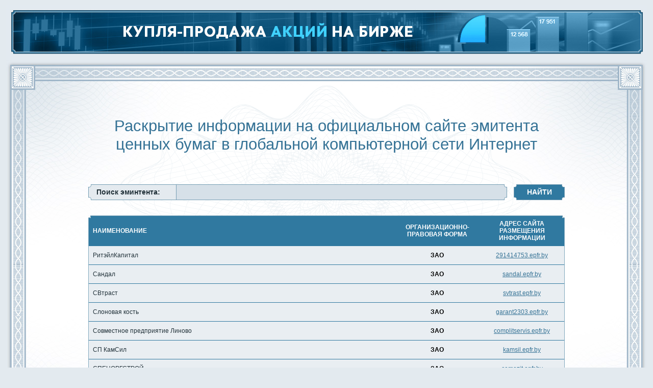

--- FILE ---
content_type: text/html; charset=UTF-8
request_url: https://epfr.by/?page=8
body_size: 4055
content:
<!DOCTYPE html>
<html xmlns="http://www.w3.org/1999/xhtml" xml:lang="en">
<head>
	<title> </title>
	<meta name="description" content="" />
	<meta name="keywords" content="" />
	<meta http-equiv="Content-Type" content="text/html; charset=utf-8" />
	<meta http-equiv="Content-Style-Type" content="text/css" />

	<meta http-equiv="Cache-Control" content="no-store, no-cache, must-revalidate, post-check=0, pre-check=0" />
	<meta http-equiv="Pragma" content="no-cache" />
	<meta name="Distribution" content="Global" />
	<meta name="Rating" content="General" />
	<meta name="Owner" content="" />
	<meta name="Publisher_Name" content="" />
	<meta name="Publisher_Location" content="RU" />
	<meta name="author" content="www.it-kreativ.by" />

	<meta name="copyright" content="" />
	<meta name="Reply-To" content="" />
	<meta name="Address" content="" />
	<meta name="Home_Url" content="" />
	<meta name="Robots" content="index,follow,ALL" />
	<meta name="Revisit" content="1 day" />
	<meta name="Revisit-After" content="1 day" />

	<link rel="stylesheet" type="text/css" media="all" href="/style/style.css" />
	<link rel="stylesheet" type="text/css" media="all" href="/style/article_styles.css" />
	<link rel="stylesheet" type="text/css" media="all" href="/style/style_eprf.css" />
	
	<script src="/script/jquery-1.7.min.js" type="text/javascript"></script>
	<script src="/script/fns.js" type="text/javascript"></script>
	<script src="/script/jquery.simplemodal.1.4.3.min.js" type="text/javascript"></script>
</head>

<body>
	<div class="tz_banner_block">
		<div class="tz_banner_box">
			<div class="tz_banner_item show" style="z-index: 2;"><a href="http://trast-zapad.by/services/bcse/"><img src="/images/tz_01.jpg" alt=""></a></div>
			<div class="tz_banner_item" style="z-index: 1;"><a href="http://trast-zapad.by/EPFR/"><img src="/images/tz_02.jpg" alt=""></a></div>
			<div class="tz_banner_item" style="z-index: 1;"><a href="http://trast-zapad.by/onlinekonsalting/"><img src="/images/tz_03.jpg" alt=""></a></div>
		</div>
		
			<script>
				function theRotator() {
					$('.tz_banner_item').css({opacity: 0.0});
				 	$('.tz_banner_item:first').css({opacity: 1.0});
				 	setInterval('rotate()',5000);
				}
				 
				function rotate() {	
					var current = ($('.tz_banner_item.show')?  $('.tz_banner_item.show') : $('.tz_banner_item:first'));
				 	var next = ((current.next().length) ? ((current.next().hasClass('show')) ? $('.tz_banner_item:first') :current.next()) : $('.tz_banner_item:first'));	
				 	
				 	$('.tz_banner_item.show').css({'z-index':1});

					next.css({opacity: 0.0,'z-index':2})
					.addClass('show')
					.animate({opacity: 1.0}, 1000);
				 	
					current.animate({opacity: 0.0}, 1000)
					.removeClass('show');
				};
				 
				$(document).ready(function() {		
					theRotator();
				});
				 
				</script>
			</script>
		
	</div>
	<div class="karkas_top_line"></div>
	<div class="karkas_top">
		<div class="karkas_top_in">
			<table cellpadding="0" cellspacing="0" class="karkas_table"><tr><td>
				<div class="eprf_top_box"></div>
				<div class="splach_content">
					<div class="eprf_list_box">
						<div class="eprf_title">Раскрытие информации на официальном сайте эмитента ценных бумаг в глобальной компьютерной сети Интернет</div>
						<div class="eprf_search_block">
							<div class="eprf_search_box">
								<div class="eprf_search_title_box">
									<div class="eprf_deg_tl"></div>
									<div class="eprf_deg_bl"></div>
									<div class="eprf_search_title">Поиск эминтента:</div>
								</div>
								<div class="eprf_search_input_box">
									<div class="eprf_deg_tr"></div>
									<div class="eprf_deg_br"></div>
									<form method="GET" id="eprf_search_form">
						  	            <div></div>
						  	            <input type="text" class="eprf_search_input" name="search" alt="" value="" />
					  	            </form>
								</div>
								<div class="eprf_search_btn_box">
									<div class="eprf_search_btn" onclick="return submit_form('eprf_search');">
										<div class="eprf_deg_tl"></div>
										<div class="eprf_deg_tr"></div>
										<div class="eprf_deg_bl"></div>
										<div class="eprf_deg_br"></div>
										<div class="eprf_search_btn_text">Найти</div>
									</div>
								</div>
								<div class="clear"></div>
							</div>
						</div>	

						<div class="eprf_list_block">
							<div class="form_fon_deg">
								<div class="form_fon_deg_tl"><img src="/images/spacer.gif" alt=""></div>
								<div class="form_fon_deg_tr"><img src="/images/spacer.gif" alt=""></div>
								<div class="form_fon_deg_bl"><img src="/images/spacer.gif" alt=""></div>
								<div class="form_fon_deg_br"><img src="/images/spacer.gif" alt=""></div>

								<table cellpadding="0" cellspacing="0" class="profile_list_table" width="100%">
									<tr>
										<th style="text-align: left;">Наименование</th>
										<th style="width: 150px;">Организационно-правовая форма</th>
										<th style="width: 150px;">Адрес сайта размещения информации</th>
									</tr>
																																									<tr style="background: #E9EEF2;">
												<td style="text-align: left;">РитэйлКапитал</td>
												<td><b>ЗАО</b></td>
												<td> <a href="http://291414753.epfr.by" > 291414753.epfr.by </a> </td>
												
											</tr>
																																<tr style="background: #E9EEF2;">
												<td style="text-align: left;">Сандал</td>
												<td><b>ЗАО</b></td>
												<td> <a href="http://sandal.epfr.by" > sandal.epfr.by </a> </td>
												
											</tr>
																																<tr style="background: #E9EEF2;">
												<td style="text-align: left;">СВтраст</td>
												<td><b>ЗАО</b></td>
												<td> <a href="http://svtrast.epfr.by" > svtrast.epfr.by </a> </td>
												
											</tr>
																																<tr style="background: #E9EEF2;">
												<td style="text-align: left;">Слоновая кость</td>
												<td><b>ЗАО</b></td>
												<td> <a href="http://garant2303.epfr.by" > garant2303.epfr.by </a> </td>
												
											</tr>
																																<tr style="background: #E9EEF2;">
												<td style="text-align: left;">Совместное предприятие Линово</td>
												<td><b>ЗАО</b></td>
												<td> <a href="http://complitservis.epfr.by" > complitservis.epfr.by </a> </td>
												
											</tr>
																																<tr style="background: #E9EEF2;">
												<td style="text-align: left;">СП КамСил</td>
												<td><b>ЗАО</b></td>
												<td> <a href="http://kamsil.epfr.by" > kamsil.epfr.by </a> </td>
												
											</tr>
																																<tr style="background: #E9EEF2;">
												<td style="text-align: left;">СПЕЦОРГСТРОЙ</td>
												<td><b>ЗАО</b></td>
												<td> <a href="http://cemezit.epfr.by" > cemezit.epfr.by </a> </td>
												
											</tr>
																																<tr style="background: #E9EEF2;">
												<td style="text-align: left;">Стеклостиль</td>
												<td><b>ЗАО</b></td>
												<td> <a href="http://sts.epfr.by" > sts.epfr.by </a> </td>
												
											</tr>
																																<tr style="background: #E9EEF2;">
												<td style="text-align: left;">Су-15</td>
												<td><b>ЗАО</b></td>
												<td> <a href="http://su15.epfr.by" > su15.epfr.by </a> </td>
												
											</tr>
																																<tr style="background: #E9EEF2;">
												<td style="text-align: left;">Технический институт сертификации и испытаний</td>
												<td><b>ЗАО</b></td>
												<td> <a href="http://tisi.epfr.by" > tisi.epfr.by </a> </td>
												
											</tr>
										  
																	</table>

							</div>
						</div>

						



































	<div class="pagination">

	
			<div class="navigation_karkas_left">
											<a href="/?page=7" class="pagination_previous"><img src="/images/spacer.gif" alt="" /></a>
						</div>
			<div class="navigation_karkas_right">
											<a href="/?page=9" class="pagination_next"><img src="/images/spacer.gif" alt="" /></a>
						</div>
						<div class="navigation_karkas_center" style="width:300px;">
							
																							
								
								
																										<a href="/?page=1" class="pagination_item">1</a> 
									<span class="pag_separator">&nbsp;</span> 
																														<span class="pag_separator">&nbsp;</span> <a href="/?page=6" class="pagination_item" id="pag_item_06">6</a>
																																																		<span class="pag_separator">&nbsp;</span> <a href="/?page=7" class="pagination_item" id="pag_item_07">7</a>
																																																		<span class="pag_separator">&nbsp;</span> <a class="pagination_item pag_active" id="pag_item_08">8</a>
																																																		<span class="pag_separator">&nbsp;</span> <a href="/?page=9" class="pagination_item" id="pag_item_09">9</a>
																																																		<span class="pag_separator">&nbsp;</span> <a href="/?page=10" class="pagination_item" id="pag_item_010">10</a>
																																						<span class="pag_separator">&nbsp;</span> <span class="pag_separator">&nbsp;</span> 
									<a href="/?page=72" class="pagination_item" id="pag_item_011">72</a>
																					</div>
					

			<div class="clear"></div>
		
	</div>































					</div>
				</div>
			</td></tr></table>
		</div>
		<div class="karkas_inside"><img src="/images/spacer.gif" alt="" /></div>
	</div>
	<div id="pusher"></div>
	<div class="karkas_bottom">
	<div class="karkas_bottom_in">
		<!-- <div class="footer_left">2012 - 2026 ЗАО "Траст-Запад"</div> -->
		<div class="footer_right">
			<div class="footer_develop">© <a href="http://www.it-kreativ.by/" class="footer_develop_link" target="_blank">Разработка сайта</a></div>
			<a href="http://www.it-kreativ.by/" class="footer_it_kreativ" target="_blank"><img src="/images/it-kreativ.png" border="0" alt="Веб-студия IT Kreativ" title="Веб-студия IT Kreativ" /></a>
			<div class="clear"></div>
		</div>
		<div class="footer_center">
		<!-- г. Брест, ул. Советская, д. 93,95, к.46, тел. 8 (0162)21-97-65 &nbsp;|&nbsp;  -->
		<a href="http://epfr.by/" rel="nofollow">epfr.by</a></div>
		<div class="clear"></div>
		
		<script>
		(function(i,s,o,g,r,a,m){i['GoogleAnalyticsObject']=r;i[r]=i[r]||function(){
		(i[r].q=i[r].q||[]).push(arguments)},i[r].l=1*new Date();a=s.createElement(o),
		m=s.getElementsByTagName(o)[0];a.async=1;a.src=g;m.parentNode.insertBefore(a,m)
		})(window,document,'script','//www.google-analytics.com/analytics.js','ga');

		ga('create', 'UA-51104286-6', 'auto');
		ga('send', 'pageview');
	</script>
	
	</div>
	</div>


	





	<div class="message_box" id="message">
	<div class="form_fon_top"><img src="/images/spacer.gif" border="0" alt=""></div>
	<div class="form_fon_middle">
	  <div class="form_fon_middle_in">
	  	<a href="" class="message_close simplemodal-close" title="Закрыть"></a>
	  	<div class="message_title">Сообщение</div>	
		<div class="message_text" id="mess_text"></div>
	</div>
	</div>
	<div class="form_fon_bottom"><img src="/images/spacer.gif" border="0" alt=""></div>
	</div>



























































	








































	<div class="message_box" id="auth" style="width:680px;">
	  <div class="auth_content">
	    <form method="post" action="" id="auth_form">
	      <div></div>
	      <div class="form_fon_top"><img src="/images/spacer.gif" border="0" alt=""></div>
	      <div class="form_fon_middle">
	        <div class="form_fon_middle_in">
	          <a href="" class="message_close simplemodal-close" title="Закрыть"></a>
	          <div class="message_title">ВХОД В ЛИЧНЫЙ КАБИНЕТ</div>
	          <table cellpadding="0" cellspacing="0" class="form_standart_table">
	            <tbody>
	              <tr>
	    	        <td class="form_standart_table_left">
		    	  	  <div class="fstl_top"></div>
		    		  E-mail
		    		  <div class="fstl_bottom"></div>
		    	    </td>
	    	    	<td class="form_standart_table_right">
	    		  	  <div class="fstr_top"></div>
	    	      	  <input type="text" name="login" class="feedback_input" value="" />		        				        								
	    	      	  <div class="fstr_bottom"></div>
					</td>
				  </tr>
				  <tr>
				    <td class="form_standart_table_middle" colspan="2"></td>
				  </tr>				    
				  <tr>
				    <td class="form_standart_table_left">
			    	  <div class="fstl_top"></div>
			    	  Пароль							
			    	  <div class="fstl_bottom"></div>
			  		</td>
				    <td class="form_standart_table_right">
			    	  <div class="fstr_top"></div>
				      <input type="password" name="password" class="feedback_input" value="" />			        				        							
				      <div class="fstr_bottom"></div>
				    </td>
				  </tr>
				</tbody>
			  </table>
			  <div class="auth_btn_box_left">
			    <a href="/lost_password/" class="auth_btn_left">Забыли пароль?</a>
			    <a onclick="$.modal.close(); show_object('modal_register')" class="auth_btn_left">Зарегистрироваться</a>
			  </div>
			  <div class="button_box_form">
                <a class="button_left" onclick="return submit_form('auth');"><div class="button_right"><div class="button_middle">Войти</div></div></a>
                <div class="clear"></div>
			  </div>
			  <div class="clear"></div>
	 		</div>
	 	  </div>
	 	  <div class="form_fon_bottom"><img src="/images/spacer.gif" alt="" /></div>
	    </form>
	  </div>
    </div>























	










































	<div class="message_box" id="modal_register" style="width:680px;">
	  <div class="auth_content">
	    <form method="post" action="" id="modal_register_form">
	      <div></div>
	      <div class="form_fon_top"><img src="/images/spacer.gif" border="0" alt=""></div>
	      <div class="form_fon_middle">
	        <div class="form_fon_middle_in">
	          <a href="" class="message_close simplemodal-close" title="Закрыть"></a>
	          <div class="message_title">Регистрация</div>
	          <table cellpadding="0" cellspacing="0" class="form_standart_table form_reg_table">
	            <tbody>
	              <tr>
	    	        <td class="form_standart_table_left">
		    	  	  <div class="fstl_top"></div>
		    		  ФИО
		    		  <div class="fstl_bottom"></div>
		    	    </td>
	    	    	<td class="form_standart_table_right">
	    		  	  <div class="fstr_top"></div>
	    	      	  <input type="text" name="info[name]" class="feedback_input" value="" />
	    	      	  <div class="fstr_bottom"></div>
					</td>
				  </tr>
				  <tr>
				    <td class="form_standart_table_middle" colspan="2"></td>
				  </tr>		
				  <tr>
	    	        <td class="form_standart_table_left">
		    	  	  <div class="fstl_top"></div>
		    		  Организация
		    		  <div class="fstl_bottom"></div>
		    	    </td>
	    	    	<td class="form_standart_table_right">
	    		  	  <div class="fstr_top"></div>
	    		  	  <table>
	    		  	  	<tr>
	    		  	  		<td class="form_standart_table_right" style="width: 100px;">
	    		  	  					<select name="info[sokr_name]" class="form_standart_select" style="width: 100px;height: 30px;">
	    		  	  			            <option value=""  selected></option>
	    		  	  			            <option value="ОАО"  >ОАО</option>
	    		  	  			            <option value="ЗАО"  >ЗАО</option>
	    		  	  			            <option value="СЗАО" >СЗАО</option>
	    		  	  			            <option value="СОАО" >СОАО</option>
	    		  	  			            <option value="ООО"  >ООО</option>
	    		  	  			            <option value="ОДО"  >ОДО</option>
	    		  	  			        </select>
	    		  	  		</td>
	    		  	  		<td class="" ><input type="text" name="info[org]" class="feedback_input" value="" /></td>
	    		  	  	</tr>
	    		  	  </table>
	    	      	  
	    	      	  <div class="fstr_bottom"></div>
					</td>
				  </tr>
				  <tr>
				    <td class="form_standart_table_middle" colspan="2"></td>
				  </tr>	
				  <tr>
	    	        <td class="form_standart_table_left">
		    	  	  <div class="fstl_top"></div>
		    		  E-mail адрес (Логин)
		    		  <div class="fstl_bottom"></div>
		    	    </td>
	    	    	<td class="form_standart_table_right">
	    		  	  <div class="fstr_top"></div>
	    	      	  <input type="text" name="info[login]" class="feedback_input" value="" />
	    	      	  <div class="fstr_bottom"></div>
					</td>
				  </tr>
				  <tr>
				    <td class="form_standart_table_middle" colspan="2"></td>
				  </tr>				    
				  <tr>
				    <td class="form_standart_table_left">
			    	  <div class="fstl_top"></div>
			    	  Введите пароль							
			    	  <div class="fstl_bottom"></div>
			  		</td>
				    <td class="form_standart_table_right">
			    	  <div class="fstr_top"></div>
				      <input type="password" name="info[password]" class="feedback_input" value="" />		        				        							
				      <div class="fstr_bottom"></div>
				    </td>
				  </tr>
				  <tr>
				    <td class="form_standart_table_middle" colspan="2"></td>
				  </tr>				    
				  <tr>
				    <td class="form_standart_table_left">
			    	  <div class="fstl_top"></div>
			    	  Повторите пароль						
			    	  <div class="fstl_bottom"></div>
			  		</td>
				    <td class="form_standart_table_right">
			    	  <div class="fstr_top"></div>
				      <input type="password" name="info[confirm_pass]" class="feedback_input" value="" />	        				        							
				      <div class="fstr_bottom"></div>
				    </td>
				  </tr>
				</tbody>
			  </table>
			  <div class="button_box_form">
                <a class="button_left" onclick="return submit_form('modal_register');"><div class="button_right"><div class="button_middle">Зарегистрироваться</div></div></a>
                <div class="clear"></div>
			  </div>
			  <div class="clear"></div>
	 		</div>
	 	  </div>
	 	  <div class="form_fon_bottom"><img src="/images/spacer.gif" alt="" /></div>
	    </form>
	  </div>
    </div>





















	














































	
















	
	
	<script type="text/javascript">
		
		var basket_count = ;
		var basket_price = ;
		var kurs = ;
		
		
		jQuery(document).ready(function(){
			
							
			externalLinks();
			good_price('.price');
			check_enter('form input');
			$("ul#ticker01").liScroll( {travelocity: 0.12} );
		})
	</script>
	
	
		

		
</body>
</html>

--- FILE ---
content_type: text/css
request_url: https://epfr.by/style/style.css
body_size: 5653
content:
* { margin:0; padding:0; }

html ,body {width: 100%; color: #213139; font: 12px/20px Arial; cursor: default;}
body {height:auto !important; min-height:100%; height:100%; position:relative;}
html ,body {min-width: 1000px;}

html, body, div, span, applet, object, iframe, h1, h2, h3, h4, h5, h6, p, blockquote, pre, a, abbr, acronym, address, big, select, input, textarea,
cite, code, del, dfn, em, font, img, ins, kbd, q, s, samp, small, strike, strong, sub, sup, tt, var, dd, dl, dt, fieldset, form, label, legend, table, caption, tbody, tfoot, thead, tr, th, td {font: 12px/20px Arial; margin:0; padding:0; border:0;}
a img, :link img, :visited img {border:0;}

table {border-collapse: collapse; border-spacing: 0;}
td {vertical-align: top;}
a {cursor: pointer; color: #367396; font: 12px/20px Arial; text-decoration: underline;}
a:hover {text-decoration: none;}
.clear {clear: both; line-height: 0px; height: 0px; width: 0px; font-size: 0px;}
.hand {cursor: pointer;}
#simplemodal-overlay {
	background: #000;
}

html {background: #e3eaef url(/images/fon_middle.jpg) repeat-y top center;}
body {background: url(/images/fon_bottom.jpg) no-repeat bottom center;}
/* styles of splash */
.karkas_top {
	width: 100%;
	text-align: center;
	background: url(/images/fon_top.jpg) no-repeat top center;
}

.karkas_top_in {
	width: 1000px;
	margin: 0 auto;
	text-align: left;
}

.karkas_inside {
	height: 107px;
}

#pusher {
	clear: left;
	float: left;
	height: 0px;
}

.karkas_bottom {
	height: 29px;
	position: absolute;
	bottom: 0;
	width: 100%;
	text-align: center;
}

.karkas_bottom_in {
	width: 1000px;
	margin: 0 auto;
	text-align: left;
}

.karkas_table {
	width: 1000px;
	height: 743px;
}

.karkas_table_inside {
	width: 100%;
	height: 500px;
}

/* MESSAGE */
.block_shadow {
	width: 100%;
	height:	100%;
	position: absolute;
	left: 0;
	top: 0;
	z-index: 1001;
	font-size:	0;
	line-height: 0;
	background:	#030407;
	opacity: 0.8;
	-khtml-opacity:	0.8;
	-moz-opacity: 0.8;
	filter:progid:DXImageTransform.Microsoft.Alpha(opacity=80);
	display: none;
}

.block_popup{
	/* position: absolute; */
	position: fixed;
	left: 50%;
	top: 50%;
	z-index: 10000;
	display: none;
}

.message_box {
	display: none;
	width: 550px;
}

.message_box_in {
	width: 476px;
	/* background: #e2dceb; */
	background: #ffffff;
	border: 1px solid #fefcfe;
}

.for_message_close {
	padding: 4px 0px 0px 449px;
}

.message_close {
	display: block;
	width: 21px;
	height: 20px;
	background: url( ../images/auth_close.png ) no-repeat 0px 0px;
	cursor: pointer;
}

.ms_karkas {
	padding: 5px 20px 35px 20px;
	text-align: center;
}


/* splash */
.null_menu_home, .null_menu_map, .null_menu_contact {
	display: block;
	float: left;
	height: 22px;
	background: url(/images/null_menu.png) no-repeat 0px 0px;
	padding: 0px 0px 0px 33px;
	margin: 16px 18px 0px 0px;
	text-decoration: none;
	font: 12px/18px Arial;
	text-transform: lowercase;
}

.null_menu_home {
	margin-left: 10px;
}

.null_menu_map {
	background: url(/images/null_menu.png) no-repeat 0px -22px;
}

.null_menu_contact {
	background: url(/images/null_menu.png) no-repeat 0px -44px;
	margin-right: 0px;
}

.null_menu_home:hover, .null_menu_map:hover, .null_menu_contact:hover {
	text-decoration: underline;
}

.logo {
	display: block;
	float: left;
	width: 158px;
	height: 131px;
	background: url(/images/logo.png) no-repeat top left;
	margin: 6px 0px 0px 76px;
}
.epfr_logo {
	position: absolute;
	left: 50%;
	width: 158px;
	height: 131px;
	margin: 6px 0px 0px -79px;
}

.lang_item_box {
	float: right;
	margin: 16px 7px 0px 0px;
}

.lang_item_active_no {
	display: block;
	float: right;
	color: #367396;
	height: 22px;
	padding: 0px 13px 0px 13px;
	text-decoration: none;
	font: 12px/18px Arial;
}

.lang_item_active_no:hover {
	text-decoration: underline;
}

.lang_item_active {
	display: block;
	float: right;
	color: #367396;
	height: 22px;
	width: 75px;
	background: url(/images/lang_fon.png) no-repeat top left;
	text-align: center;
	text-decoration: none;
	font: 12px/18px Arial;
}

.top_box {
	height: 146px;
	position: relative;
}

.menu_box {
	height: 30px;
	width: 960px;
	background: url(/images/menu_box.png) no-repeat top left;
	margin-left: 11px;
	padding: 11px 10px 0px 10px;
	position: relative;
}

.menu_table {
	width: 100%;
}

.menu_table td.menu_table_left {
	width: 6%;
}

.menu_table td.menu_table_point {
	width: 11%;
	background: url(/images/menu_point.gif) no-repeat top center;
}

.menu_box * {
	
}

.menu_box_l2 {
	float: left;
	left: 50%;
	position: relative;
	width: auto;	
}

.menu_box_l3 {
	position: relative;
	left: -50%;
	float: left;
	width: auto;
}



.menu_link_box {
	float: left;
}

.menu_link {
	display: block;
	font: 15px 'MetaPro-Normal';
	text-transform: uppercase;
	color: #ffffff;
	text-decoration: none;
}

.menu_link:hover, 
.menu_link_active {
	/*text-decoration: underline;*/
	color: #bad6e9;
}

.menu_link_pointer {
	float: left;
	width: 5px;
	height: 5px;
	background: url(/images/menu_point.gif) no-repeat top left;
	margin: 7px 16px 0px 16px;
}

.dropmenu_box {
	position: absolute;
	width: 210px;
	display: none;
	/* margin: 28px 0px 0px -10px; */
	margin: 13px 0px 0px -10px;
	padding: 14px 0 0 0;
	z-index: 2;
}

.menu_link_box.hover .dropmenu_box {
	display: block;
}

.dropmenu_box_top {
	background: url(/images/drop_menu_top.png) no-repeat top left;
	height: 4px;
}

.dropmenu_box_middle {
	background: url(/images/drop_menu_middle.png) repeat-y top left;
	padding: 0px 10px;
}

.dropmenu_box_bottom {
	background: url(/images/drop_menu_bottom.png) no-repeat top left;
	height: 4px;
}

.dropmenu_link {
	display: block;
	font: 15px Times New Roman, Arial;
	color: #ffffff;
	text-decoration: none;
	background: url(/images/menu_point.gif) no-repeat 10px -1px;
	padding: 0px 0px 0px 21px;
}

.dropmenu_link:hover {
	text-decoration: underline;
}

.dropmenu_line {
	height: 1px;
	background: url(/images/drop_menu_line.gif) repeat-x top left;
	margin: 5px 0px 4px 0px;
}

.splach_content {
	padding-top: 53px;
	background: url(/images/znak.png) no-repeat top center;
}

.splach_content_left {
	float: left;
	width: 420px;
	margin: 0px 45px 0px 33px;
}

.splach_content_middle {
	float: left;
	width: 7px;
	height: 263px;
	background: url(/images/strela_splash.png) no-repeat top left;
	margin-top: 20px;
}

.splach_content_right {
	float: left;
	width: 420px;
	margin: 0px 0px 0px 45px;
}

.content_in {
	height: 200px;
}

.button_box {
	margin-top: 19px;
}

.news_button_box {
	margin: 19px 0 0 105px;
}

.button_left {
	float: left;
	display: block;
	background: url(/images/but_left.png) no-repeat top left;
}
.button_left.red {background: url(/images/but_left_red.png) no-repeat top left;}

.button_right {
	float: left;
	background: url(/images/but_right.png) no-repeat top right;
	padding: 0px 15px 0px 4px;
}
.button_right.red {background: url(/images/but_right_red.png) no-repeat top right;}
.button_middle {
	float: left;
	background: url(/images/but_middle.png) repeat-x top left;
	height: 26px;
	line-height: 24px;
	padding: 0px 4px 0px 10px;
	color: #ffffff;
}
.button_middle.red {background: url(/images/but_middle_red.png) repeat-x top left;}

.button_print {
	display: block;
	float: left;
	padding: 0 0 0 24px;
	height: 26px;
	background: url( ../images/print.png ) 0 0 no-repeat;
	text-decoration: none;
	color: #2d6889;
	text-transform: lowercase;
}

.button_print span {
	display: block;
	float: left;
	padding: 0 11px 0 6px;
	height: 26px;
	line-height: 26px;
	background: url( ../images/print_right.png ) right 0 no-repeat;
}



.sp_news_item {

}

.news_item {
	padding-top: 14px;
}

.sp_news_item_date {
	float: left;
	width: 37px;
	font: 31px Arial;
	margin-top: -1px;
}

.sp_news_item_line {
	float: left;
	width: 1px;
	height: 22px;
	background: #bdb9b4;
	margin-top: 7px;
}

.sp_news_item_month {
	float: left;
	width: 49px;
	font: 12px/14px Arial;
	padding: 2px 0px 0px 8px;
}

.sp_news_item_text {
	float: left;
	width: 325px;
	font: 12px/14px Arial;
}

.sp_news_text {
	width: 559px;
	font: 12px/20px Arial;
}

.loa_item_text {
	width: auto;
	font: 12px/20px Arial;
}



.sp_news_item_text_link {
	font: 12px/14px Arial;
	color: #367396;
	text-decoration: underline;
}

.sp_news_item_text_link:hover {
	text-decoration: none;
}

.sp_news_text_link {
	font: bold 12px/20px Arial;
	display: block;
}

.sp_news_line_box {
	padding: 16px 0px 10px 90px;
}

.news_line_box {
	padding: 16px 0px 10px 0;
}

.sp_news_line {
	background: url(/images/news_line.gif) repeat-x top left;
	height: 1px;
}

.baner_splash_box {
	margin: 38px 0px 0px 31px;
}

.baner_splash {
	display: block;
	float: left;
	width: 298px;
	height: 93px;
	margin-top: 2px;
}

.baner_splash_strela {
	float: left;
	width: 7px;
	height: 97px;
	background: url(/images/strela_splash_mini.png) no-repeat top left;
	margin: 0px 8px;
}

.kursy_box {
	width: 943px;
	height: 43px;
	background: url(/images/kursy_box.png) no-repeat top left;
	margin: 0 0px 0px 29px;
}

.kursy_box img {
	line-height: 43px;
	vertical-align: middle;
	position: relative;
	top: -1px;
}

.kursy_box_title {
	margin: 13px 0px 0px 29px;
}

.footer_left {
	float: left;
	width: 190px;
	text-align: center;
	color: #7d8c94;
}

.footer_right {
	float: right;
	width: 185px;
}

.footer_center {
	padding: 0px 185px;
	text-align: center;
	color: #687b85;
}

.footer_develop {
	display: block;
	float: left;
	color: #7d8c94;
}

.footer_develop_link {
	color: #7d8c94;
	text-decoration: none;
}

.footer_develop_link:hover {
	text-decoration: underline;
}

.footer_it_kreativ {
	display: block;
	float: left;
	width: 55px;
	height: 14px;
	margin: 1px 0px 0px 8px;
}

.inside_content {
	margin-top: 36px;
}

.inside_content_left {
	float: left;
	width: 272px;
}

.inside_content_right {
	float: left;
	width: 715px;
	background: url(/images/strela_in_middle.png) repeat-y top left;
}

.inside_content_right_top {
	background: url(/images/strela_in_top.png) no-repeat top left;
}

.inside_content_right_bottom {
	background: url(/images/strela_in_bottom.png) no-repeat bottom left;
	padding-left: 37px;
}

.left_menu {
	padding: 40px 0px 0px 16px;
}

.left_menu_item, .left_menu_item_active {
	display: block;
	/* background: url(/images/menu_left.png) no-repeat 0px 0px; */
	width: 228px;
	line-height: 24px;
	text-decoration: none;
	text-transform: uppercase;
	font-weight: bold;
	/* padding: 3px 0px 0px 28px; */
	color: #213139;
	margin-top: 10px;
}

.lmi_top {
	height: 5px;
	background: url(/images/menu_left.png) no-repeat 0px top;
}

.lmi_middle {
	background: url(/images/menu_left.png) no-repeat 0px -5px;
	padding: 0 10px 0 28px;
}

.lmi_bottom {
	height: 5px;
	background: url(/images/menu_left.png) no-repeat 0px bottom;
}

.left_menu_item_active .lmi_top, 
.left_menu_item:hover .lmi_top {
	background-position: -228px top;
}

.left_menu_item_active .lmi_middle, 
.left_menu_item:hover .lmi_middle {
	background-position: -228px -5px;
}

.left_menu_item_active .lmi_bottom, 
.left_menu_item:hover .lmi_bottom {
	background-position: -228px bottom;
}

.left_menu_item:hover, .left_menu_item_active {
	/* background: url(/images/menu_left.png) no-repeat 0px -27px; */
	color: #ffffff;
}

.left_baners {
	padding: 37px 0px 0px 16px;
}

.left_baner {
	width: 232px;
	height: 93px;
	margin-bottom: 33px;
}

/* .link_pdf, .link_doc, .link_exel {
	display: block;
	color: #367396;
	font-weight: bold;
	background: url(/images/link_pdf.png) no-repeat top left;
	padding: 11px 0px 8px 50px;
	text-decoration: underline;
}

.link_doc {
	background: url(/images/link_doc.png) no-repeat top left;
}

.link_exel {
	background: url(/images/link_exel.png) no-repeat top left;
}

.link_pdf:hover, .link_doc:hover, .link_exel:hover {
	text-decoration: none;
} */

.hleb_left {
	background: url(/images/hleb_left.png) no-repeat top left;
	margin-top: 30px;
}

.hleb_right {
	padding: 0px 4px;
	background: url(/images/hleb_right.png) no-repeat top right;
}

.hleb_middle {
	height: 25px;
	background: url(/images/hleb_middle.png) repeat-x top left;
	padding: 2px 0px 0px 10px;
}

.hleb_link, .hleb_link_active {
	color: #367396;
	text-decoration: underline;
	background: url(/images/hleb_strelka.gif) no-repeat top right;
	padding-right: 12px;
	margin-right: 4px;
}

.hleb_link:hover, .hleb_link_active {
	text-decoration: none;
}

.hleb_link_active {
	background: none;
	padding-right: 0px;
	margin-right: 0px;
}

.gallery_box {

}

.gallery_line_box {
	padding: 27px 0px;
}

.gallery_line {
	height: 1px;
	background: url(/images/news_line.gif) repeat-x top left;
}

.gallery_box_item {
	display: block;
	float: left;
	width: 220px;
	height: 176px;
	margin-right: 9px;
}

.sitemap_left {
	float: left;
	width: 248px;
	margin-right: 63px;
}

.sitemap_right {
	float: left;
	width: 248px;
}

.sitemap_box {
	padding-bottom: 29px;
}

.sitemap_link_big, .sitemap_link_small {
	display: block;
	background: url(/images/sitemap_link.png) no-repeat 0px 0px;
	width: 220x;
	height: 24px;
	text-decoration: none;
	text-transform: uppercase;
	font-weight: bold;
	padding: 3px 0px 0px 28px;
	color: #ffffff;
}

.sitemap_link_small {
	/* background: url(/images/sitemap_link.png) no-repeat 0px -27px; */
	background: none;
	margin-top: 2px;
	color: #213139;
	height: auto;
	padding: 0;
}

.smls_top {
	height: 5px;
	background: url(/images/sitemap_link_2.png) no-repeat 0px top;
}

.smls_middle {
	background: url(/images/sitemap_link_2.png) no-repeat 0px -5px;
	padding: 0 10px 0 28px;
}

.smls_bottom {
	height: 5px;
	background: url(/images/sitemap_link_2.png) no-repeat 0px bottom;
}









.oa_print_marker {
	float: right;
}


.article_title {
	font: 31px Myriad Pro, Arial;
	color: #367396;
	padding-bottom: 8px;
}

.content {

}


/* gallery */
.gallery_content {
	padding: 0 15px 0 25px;
}

.gallery_item {
	float: left;
	width: 201px;
	height: 166px;
	position: relative;
}

.gallery_item_shadow {
	width: 211px;
	height: 21px;
	position: absolute;
	left: -6px;
	top: 145px;
	background: url( ../images/prod_item_shadow.png ) 0 0 no-repeat;
}

.gallery_item a {
	display: block;
	padding: 8px;
	border: 1px solid #e1ded8;
	background: #ffffff;
}

.gallery_item  img{
	display: block;	
	padding: 0 !important;
	background: none !important;
	border: none !important;
}

.gallery_v_separator {
	float: left;
	width: 9px;
	height: 166px;
}

.gallery_h_separator {
	height: 21px;
	clear: both;
	background: url( ../images/lm_separator_3.png ) 0 0 repeat-x;
}

/* list of categories */
.list_of_categories {
	padding: 0 15px 0 25px;
}

/* pagination */
.pagination {
	padding: 20px 0 0;
}

.navigation_karkas_left {
	float: left;
}

a.pagination_previous {
	display: block;
	float: left;
	width: 29px;
	height: 27px;
	background: url( ../images/pag_left.png ) 0 0 no-repeat;
}

.navigation_karkas_right {
	float: right;
	
}

a.pagination_next {
	display: block;
	float: right;
	width: 29px;
	height: 27px;
	background: url( ../images/pag_left.png ) 0 -27px no-repeat;
}

.navigation_karkas_center {
	width: 153px;
	height: 27px;
	margin: 0 auto;
}

.pagination_item {
	float: left;
	width: 29px;
	height: 27px;
	font: bold 13px/27px Ariual;
	text-align: center;
	background: url( ../images/pag_item.png ) 0 0 no-repeat;
	color: #213139;
	display: block;
	margin: 0 2px;
	text-decoration: none;
}

.pagination_item:hover, 
.pag_active {
	background: url( ../images/pag_item.png ) 0 -27px no-repeat;
	color: #ffffff;
}


/* form */
.form {
	width: 670px;
	padding: 0 0 0 0;
}

.form_center {
	padding: 0 25px;
}

.form_standart_table {
	width: 604px;
}

.form_standart_table_left {
	width: 156px;
	padding: 9px 0 9px 16px;
	color: #213139;
	font: bold 12px/14px Arial;
	text-align: left;
	vertical-align: middle ! important;
	background: url( ../images/form_standart_table_left.png ) 0 0 repeat-y;
	position: relative;
	border-right: 1px solid #8dafc2;
}

.fstl_top {
	position: absolute;
	left: 0;
	top: 0;
	width: 100%;
	height: 5px;
	background: url( ../images/fstl_top.png ) 0 0 no-repeat;
}

.fstl_bottom {
	position: absolute;
	left: 0;
	bottom: 0;
	width: 100%;
	height: 5px;
	background: url( ../images/fstl_bottom.png ) 0 0 no-repeat;
}

.form_standart_table_right {
	width: 431px;
	padding: 0 0 0 0;
	color: #213139;
	/* font: bold 12px/36px Arial; */
	text-align: left;
	vertical-align: middle ! important;
	background: #d6e0e8 url( ../images/form_standart_table_right.png ) right 0 repeat-y;
	position: relative;
}

.fstr_top {
	position: absolute;
	left: 0;
	top: 0;
	width: 100%;
	height: 5px;
	background: url( ../images/fstr_top.png ) right 0 no-repeat;
}

.fstr_bottom {
	position: absolute;
	left: 0;
	bottom: 0;
	width: 100%;
	height: 5px;
	background: url( ../images/fstr_bottom.png ) right 0 no-repeat;
}

.form_reg_table .form_standart_table_left {
	width: 200px;
}
.form_reg_table .form_standart_table_right {
	width: 350px;
}

.form_standart_table_middle {
	height: 6px;
}

.form_standart_input {
	width: 444px;
	height: 100%;
	background: none;
	padding: 0 5px;
}

.form_standart_select {
	width: 444px;
	height: 100%;
	background: none;
	margin: 0 5px;
	outline: none;
}
.form_standart_select:hover {
	cursor: pointer;	
}

.form_standart_input:focus {
	outline: none;
}

.form_standart_textarea {
	width: 439px;
	max-width: 439px;
	height: 122px;
	background: none;
	padding: 5px;
}

.form_standart_textarea:focus {
	outline: none;
}

.for_form_but {
	padding-top: 22px;
	float: right;
}


.form_fon_top {
	height: 9px;
	background: url( ../images/form_fon_top.png ) 0 0 no-repeat;
}

.form_fon_middle {
	background: url( ../images/form_fon_middle.png ) 0 0 repeat-y;
}

.form_fon_middle_in {
	padding: 24px 32px 18px 34px;
	position: relative;
}

.form_fon_bottom {
	height: 10px;
	background: url( ../images/form_fon_bottom.png ) 0 0 no-repeat;
}

.button_box_form {
	margin: 0;
	padding: 29px 0 0 0;
	float: right;
}

/* popup message */
.popup_message {
	
}

.pm_mc {
	position: relative;
}

.popup_message_inner {
	padding: 0 0 0 0;
}

.pmi_message {
	padding: 54px 57px;
	width: 271px;
	/* height: 172px; */
	/* background: url( ../images/pmi_search.png ); */
	background: #ffffff;
}

#pmi_message {
	color: #000000;
	font-size: 14px;
}

.pm_close {
	width: 21px;
	height: 21px;
	position: absolute;
	right: 9px;
	top: 9px;
	background: url( ../images/close.png ) 0 0 no-repeat;
	display: block;
	
	display: none;
}
/* end popup message */


/* left menu 4, 5 level */
.left_menu_item_4_child_cat {
	background: url( ../images/lm_4.png ) 0 bottom repeat-x;
	margin-bottom: 0;
}

.lmi_5  {
	width: 203px;
	padding: 2px 10px 2px 15px;
}

.left_menu_item_5, 
.left_menu_item_5_active {
	padding: 0 0 0 13px;
	background: url( ../images/left_menu_item_5.png ) 0 5px no-repeat;
	color: #213139;
	text-decoration: none;
	font-size: 12px;
	line-height: auto;
	font-weight: bold;
}

.left_menu_item_5:hover,
.left_menu_item_5_active {
	background-position: 0 -140px;
	color: #367396;
}

.lmi_4_sub {
	padding: 4px 0 0 0;
	background: #edf4f8;
	width: 228px;
}

.lmi_4_bottom {
	padding: 0 0 4px 0;
	background: url( ../images/lmi_4_sub.png ) 0 bottom no-repeat;
	margin-bottom: 10px;
}

.auth_block {
	float: right;
	margin: 16px 7px 0px 20px;
}

.h_profile_box {
	float: left;
	padding: 0 0 0 30px;
	margin: 0 0 0 10px;
	color: #213139;
	font-size: 12px;
	text-decoration: none;
	background: url(/images/icon_lk.png) 0 0 no-repeat;
}

.h_exit_box {
	float: left;
	margin: 0 0 0 20px;
	color: #213139;
	font-size: 12px;
	text-decoration: none;
}

.h_profile_box:hover,
.h_exit_box:hover {
	text-decoration: underline;
}

.h_auth_box {
	float: left;
	padding: 0 0 0 30px;
	margin: 0 0 0 10px;
	color: #213139;
	font-size: 12px;
	text-decoration: none;
	background: url(/images/icon_auth.png) 0 0 no-repeat;
}
.h_reg_box {
	float: left;
	padding: 0 0 0 30px;
	margin: 0 0 0 20px;
	color: #213139;
	font-size: 12px;
	text-decoration: none;
	background: url(/images/icon_reg.png) 0 0 no-repeat;
}

.h_auth_box:hover,
.h_reg_box:hover {
	text-decoration: underline;
}
.message_box {
	width: 670px;
}
.message_top {
	width: 670px;
	height: 6px;
	background: url(/images/message_top.png) center bottom no-repeat;
}
.message_middle {
	width: 670px;
	background:#d1e0ea url(/images/message_center.png) center bottom repeat-y;
}
.message_bottom {
	width: 670px;
	height: 6px;
	background: url(/images/message_bottom.png) center bottom no-repeat;
}
.auth_btn_box_left {
	float: left;
	padding: 29px 0 0 0;
}
.auth_btn_box_left a {
	margin: 0 15px 0 0;
}
.auth_content {
	padding: 4px;
}
.message_title {
	font-size: 31px;
	font-family: 'MetaPro-Normal';
	text-align: center;
	line-height: 30px;
	padding: 0 0 30px 0;
}
.message_close {
	position: absolute;
	width: 26px;
	height: 26px;
	right: 10px;
	top: 0px;
	background: url(/images/icon_cross.png) 0 0 no-repeat;
}
.feedback_input {
	width: 330px;
	background: none;
	outline: none;
	padding: 0 0 0 10px;
	height: 100%;
}
.inside_content_center {
	padding:  0 20px;
}
.profile_item {
	padding: 0px 0 0 0;
}
.profile_item_title {
	font-weight: bold;
	float: left;
	margin: 0 10px 0 0;
}
.profile_box_content {
	width: 49%;
	float: left;
}
.cat_list_box {
	float: right;
	width: 49%;
}
.settings_box_left .button_box_form{
	float: left;
}
.settings_box_right .button_box_form{
	float: left;
}
.profile_text_content {
	padding: 25px 0 0 0;
}
.profile_text_title {
	font-size: 18px;
}
.profile_list_table {
	background: #3079a0;
}
.profile_list_table th {
	text-align: center;
	font-weight: bold;
	line-height: 14px;
	padding: 8px;
	color: #fff;
	text-transform: uppercase;
}
.profile_list_table td {
	padding: 8px;
	line-height: 14px;
	text-align: center;
	vertical-align: middle;
	border-top: 1px solid #3079a0;
}
.profile_list_box {
	padding: 30px 0 0 0;
}
.profile_list_content {
	padding: 15px 0 0 0;
}
.profile_list_content .sp_news_text {
	text-align: justify;
	width: auto;
}
.cat_list_title {
	padding: 20px 0 0 0;
	font-size: 21px;
	color: #367396;
}
.cat_list_item {
	display: block;
	font-size: 14px;
	padding: 0 0 0 15px;
	margin: 4px 0 0 0;
	background: url(/images/ticker.png) 4px 8px no-repeat;
}
.cat_list_item a {
	font-size: 16px;
	line-height: 18px;
}
.cat_list_title_box {
	font-size: 18px;
	text-align: center;
}
.cat_list_box .inside_content_right {
	width: 100%;
}
.profile_text_form {
	padding: 30px 0 0 0
}

.form_fon_deg {
	border: 1px solid #84aabe;
	position: relative;
}
.form_fon_deg_tl {
	position: absolute;
	top: -1px;
	left: -1px;
	
	width: 5px;
	height: 5px;
	background: url(/images/deg.png) top left no-repeat;
}
.form_fon_deg_tr {
	position: absolute;
	top: -1px;
	right: -1px;
	width: 5px;
	height: 5px;
	background: url(/images/deg.png) top right no-repeat;
}
.form_fon_deg_bl {
	position: absolute;
	left: -1px;
	bottom: -1px;
	width: 5px;
	height: 5px;
	background: url(/images/deg.png) bottom left no-repeat;
}
.form_fon_deg_br {
	position: absolute;
	right: -1px;
	bottom: -1px;
	width: 5px;
	height: 5px;
	background: url(/images/deg.png) bottom right no-repeat;
}

.profile_agree_box {
	padding: 10px 0 0 0;
}

.eprf_title {
	font-weight: bold;
	text-align: center;
	font: 31px Myriad Pro, Arial;
    color: #367396;
    padding: 0 0 30px 0;
}
.eprf_top_box {
	height: 80px;
}
.eprf_search_block {
	padding: 30px 0 0 0;
}
.eprf_search_title_box {
	float: left;
	height: 31px;
	width: 173px;
	position: relative;
	background: #e4eaef;
	border: 1px solid #769eb4;
	-moz-box-sizing: border-box; /* Для Firefox */
	box-sizing: border-box; /* Ширина блока с полями */
}
.eprf_search_title {
	font-size: 14px;
	font-weight: bold;
	padding: 4px 0 0 15px;
	color: #213139;
}

.eprf_search_input_box {
	padding: 0 10px;
	float: left;
	height: 31px;
	position: relative;
	background: #d6e0e8;
	border: 1px solid #769eb4;
	border-left: none;
	-moz-box-sizing: border-box; /* Для Firefox */
	box-sizing: border-box; /* Ширина блока с полями */
	width: 648px;
}
.eprf_search_input {
	outline: none;
	background: none;
	height: 29px;
	width: 100%;
	line-height: 29px;
}
.eprf_search_btn {
	float: right;
}
.eprf_search_btn {
	height: 31px;
	position: relative;
	background: #3079a0;
	border: 1px solid #769eb4;
	-moz-box-sizing: border-box; /* Для Firefox */
	box-sizing: border-box; /* Ширина блока с полями */
	width: 100px;
}
.eprf_search_btn:hover {
	cursor: pointer;
}
.eprf_search_btn_text {
	color: #fff;
	text-transform: uppercase;
	text-align: center;
	font-size: 14px;
	font-weight: bold;
	line-height: 29px;
}

.eprf_deg_tl {
	position: absolute;
	width: 5px;
	height: 5px;
	top: -1px;
	left: -1px;
	border-radius        : 0px 0px 70% 0px;
	-moz-border-radius   : 0px 0px 70% 0px;
	-webkit-border-radius: 0px 0px 70% 0px;
	background:#fefeff;
	border-right: 1px solid #769eb4;
	border-bottom: 1px solid #769eb4;
}

.eprf_deg_bl {
	position: absolute;
	width: 5px;
	height: 5px;
	bottom: -1px;
	left: -1px;
	border-radius        : 0px 70% 0px 0px;
	-moz-border-radius   : 0px 70% 0px 0px;
	-webkit-border-radius: 0px 70% 0px 0px;
	background:#fefeff;
	border-right: 1px solid #769eb4;
	border-top: 1px solid #769eb4;
}

.eprf_deg_tr {
	position: absolute;
	width: 5px;
	height: 5px;
	top: -1px;
	right: -1px;
	border-radius        : 0px 0px 0px 70%;
	-moz-border-radius   : 0px 0px 0px 70%;
	-webkit-border-radius: 0px 0px 0px 70%;
	background:#fefeff;
	border-left: 1px solid #769eb4;
	border-bottom: 1px solid #769eb4;
}

.eprf_deg_br {
	position: absolute;
	width: 5px;
	height: 5px;
	bottom: -1px;
	right: -1px;
	border-radius        : 70% 0px 0px 0px;
	-moz-border-radius   : 70% 0px 0px 0px;
	-webkit-border-radius: 70% 0px 0px 0px;
	background:#fefeff;
	border-left: 1px solid #769eb4;
	border-top: 1px solid #769eb4;
}

.eprf_list_block {
	padding: 30px 0 0 0;
}
.gallery_item {
	width: 30%;
	padding: 10px 1.5% 0 1.5%;
	float: left;
}
.catalog_pic {
	float: left;
	width: 192px;
	height: 167px;
	padding: 4px;
	border: 1px solid #819db3;
	position: relative;
	background: #e4eaef;
}
.catalog_link {
	display: block;
	border: 1px solid #819db3 !important;
}
.catalog_img {
	display: block;
}
.catalog_pic_tl {
	position: absolute;
	top: -1px;
	left: -1px;
	width: 9px;
	height: 9px;
	background: url(/images/catalog_deg.png) top left no-repeat;
}
.catalog_pic_tr {
	position: absolute;
	top: -1px;
	right: -1px;
	width: 9px;
	height: 9px;
	background: url(/images/catalog_deg.png) top right no-repeat;
}
.catalog_pic_bl {
	position: absolute;
	bottom: -1px;
	left: -1px;
	width: 9px;
	height: 9px;
	background: url(/images/catalog_deg.png) bottom left no-repeat;
}
.catalog_pic_br {
	position: absolute;
	bottom: -1px;
	right: -1px;
	width: 9px;
	height: 9px;
	background: url(/images/catalog_deg.png) bottom right no-repeat;
}
.catalog_item {

}
.catalog_info {
	float: left;
	width: 100%;
}
.catalog_info_pic {
	width: 450px;
	float: right;
}
.catalog_nazv {
	font-weight: bold;
	font-size: 14px;
	text-decoration: none;
}
.catalog_info_box {
	height: 115px;
	overflow: hidden;
}
.catalog_text {
	padding: 5px 0 0 0;
	font-size: 13px;
}
.catalog_price_box {
	float: left;
	padding: 25px 0 0 0;
}
.catalog_more_btn {
	float: right;
	margin: 35px 0 0 0;
}
.catalog_price_text {
	font-weight: bold;
	color: #213139;
	font-size: 14px;
}
.catalog_price {
		color: #3079a0;
		font-weight: bold;
		font-size: 18px;
}
.catalog_sep {
	height: 0px;
	border-top: 1px dotted #413627;
	margin: 30px 0;
}
.catalog_content {
	padding: 30px 0 0 0;
}
.pp_image_box_out {
	border: 1px solid #819db3;
	position: relative;
	background: #e4eaef;
}
.pp_image_box {
	padding: 3px;
}
.pp_image_box_in {
	border: 1px solid #819db3;
}
.pp_image_link {
	display: block;
}
.pp_image {
	display: block;
}
.pp_left {
	float: left;
	width: 325px;
	margin: 0 20px 10px 0;
}
.pp_sm_image_box_out {
	border: 1px solid #819db3;
	position: relative;
	margin: 0 auto;
	width: 90px;
	height: 85px;
	background: #e4eaef;
}
.pp_sm_image_box {
	padding: 3px;
}
.pp_sm_image_box_in {
	border: 1px solid #819db3;
}
.pp_sm_image {
	display: block;
}
.pp_sm_image_link {
	display: block;
}
.pp_sm_image_block {
	padding: 20px 0 0 10px;
}
.pp_right {
}
.pp_right_title {
	font-size: 18px;
	color: #367396;
	font-weight: bold;
}
.input_block {

}
.input_box {
	background: #d6e0e8;
	border: 1px solid #2c6f96;
	height: 26px;
	padding: 0 5px;
	width: 300px;
}
.input_item {
	background: none;
	outline: none;
	width: 100%;
	height: 26px;
	line-height: 26px;
}
.catalog_nav_top {
	padding: 15px 0 0 0;
}

--- FILE ---
content_type: text/css
request_url: https://epfr.by/style/article_styles.css
body_size: 1068
content:
* { margin:0; padding:0; }
html ,body {width: 100%; color: #213139; font: 12px/20px Arial; cursor: default; }
html {height: 100%;}
body {height:auto !important; min-height:100%; height:100%; position:relative;}
html ,body {min-width: 1000px;}

html, body, div, applet, object, iframe, h1, h2, h3, h4, h5, h6, p, blockquote, pre, abbr, acronym, address, big, select, input, textarea,
cite, code, del, dfn, em, font, img, ins, kbd, q, s, samp, small, strike, strong, sub, sup, tt, var, dd, dl, dt, fieldset, form, label,
 legend, table, caption, tbody, tfoot, thead, tr, th, td {font: 12px/20px Arial; margin:0; padding:0; border:0;}
a img, :link img, :visited img {border:0;}

table {border-collapse: collapse; border-spacing: 0;}
td {vertical-align: top;}
a {cursor: pointer; color: #367396; font: 12px/20px Arial; text-decoration: underline;}
a:hover {text-decoration: none;}
.clear {clear: both; line-height: 0px; height: 0px; width: 0px; font-size: 0px;}
.hand {cursor: pointer;}



@font-face {
    font-family: 'MetaPro-Normal';
    src: url('font/metapro-normal.eot');
    src: url('font/metapro-normal.eot?#iefix') format('embedded-opentype'),
         url('font/metapro-normal.woff') format('woff'),
         url('font/metapro-normal.ttf') format('truetype'),
         url('font/metapro-normal.svg#Sri-TSCRegular') format('svg');
    font-weight: normal;
    font-style: normal;
   }

h1 {
	font: 31px  Myriad Pro, Arial;
	color: #367396;

}

h2, h2 span {
	font-size: 20px;
}

h3 {
	font-size: 18px;
}

h4 {
	font-size: 14px;
}

h5 {
	font-size: 12px;
	padding-bottom: 5px;
}

h6 {
	font-size: 10px;
}

p{
	text-align: justify;
}

/***/
h3{
	color: #000000;
	margin: 6px 0;
	font: bold 12px/20px Arial, Tahoma, Verdana;
}

h2, 
h2 a{
	color: #000000;
	margin: 12px 0 6px;
	font: bold 12px/20px Arial, Tahoma, Verdana;
	text-transform: uppercase;
	text-decoration: none;
}

img{
	
}

ul {
	margin: 0px;
	padding: 0px;
	list-style: none;
}

ul li {
	padding-left: 12px;
	background: url(/images/point.gif) no-repeat 2px 9px;
	color: #367396;
}

b{
	color: #000000;
}

.link_pdf, .link_doc, .link_exel {
	display: block;
	color: #367396;
	font-weight: bold;
	background: url(/images/link_pdf.png) no-repeat top left;
	padding: 11px 0px 8px 50px;
	text-decoration: underline;
}

.link_doc {
	background: url(/images/link_doc.png) no-repeat top left;
}

.link_exel {
	background: url(/images/link_exel.png) no-repeat top left;
}

.link_pdf:hover, .link_doc:hover, .link_exel:hover {
	text-decoration: none;
}

.table_border {
	border-left: 1px solid #367396;
	border-bottom: 1px solid #367396;
}
.table_border td {
	border-right: 1px solid #367396;
	border-top: 1px solid #367396;
}

--- FILE ---
content_type: text/css
request_url: https://epfr.by/style/style_eprf.css
body_size: 956
content:
.splach_content {
	padding-top: 23px;
	
}
.splach_content_left {
	position: relative;
	padding-right: 45px; 
	margin: 0px 0 0px 33px;
}
.splach_content_middle_center {

	background: url(/images/strela_in_middle.png) repeat-y top center;
	position: absolute;
	width: 7px;
	height: 100%;
	top: 0;
	right: 0;
	bottom: 0;
}
.splach_content_middle_top {
	position: absolute;
	top: 0;
	right: 0;
	width: 7px;
	height: 20px;
	background: url(/images/strela_in_top.png) no-repeat left -35px;
}
.splach_content_middle_bottom {
	bottom: 0;
	right: 0;
	position: absolute;
	width: 7px;
	height: 20px;
	background: url(/images/strela_in_bottom.png) no-repeat bottom left;
}

.e_info_item {
	padding-bottom: 10px;
	font-size: 14px;
}

.e_info_item a {
	font-size: 14px;
}

.e_info_item_nazv {
	font-weight: bold;
	font-size: 14px;
}

.e_info_item_text {
	font-size: 14px;
}
.content_text {
	padding: 0 15px 0 0;
}
.content_in {
	height: auto;
	padding-top: 10px;
}

.e_news_box {
	width: 440px;
	height: 221px;
	overflow-y: auto;
}

.splach_content_right {
	width: 440px;
}

.sp_news_item {
	width: 420px;
}

.eprf_list_box {
	padding: 50px 33px 0px 33px;
}
.karkas_top_line {
    height: 76px;
    background: #e3eaef ;
}
.tz_banner_block {
	position: absolute;
	top: 10px;
	left: 0;
	width: 100%;
	height: 100px;
	
}
.tz_banner_box {
	max-width: 1256px;
	margin: 0 auto;
	position: relative;
}
.tz_banner_item {
	position: absolute;
	top: 0;
	left: 0;
	width: 100%;
}
.tz_banner_item img {
	width: 100%;
}
.justify {
	text-align: justify;
}
.gallery_item {
	float: left;
	width: 31%;
	padding: 20px 1% 0 1%;
}
.hleb_left {
    background: url(/images/hleb_left.png) no-repeat top left;
    margin-top: 0px;
    margin-bottom: 18px;
}
.inside_content_right {
}
.hleb_left {
	background: none;
}
.hleb_right {
	background: none;
}
.hleb_middle {
	background: none;
}
.catalog_nazv {
	text-decoration: underline;
}
.catalog_nazv:hover {
	text-decoration: none;
}
.button_left2 {
  float: left;
  display: block;
  background: url(/images/but_left2.png) no-repeat top left;
}
.button_right2 {
  float: left;
  background: url(/images/but_right2.png) no-repeat top right;
  padding: 0px 4px 0px 15px;
}
.button_middle2 {
    float: left;
    background: url(/images/but_middle.png) repeat-x top left;
    height: 26px;
    line-height: 24px;
    padding: 0px 10px 0px 4px;
    color: #ffffff;
}
.hleb_middle {
	padding: 0;
}
.baner_splash {
    display: block;
    float: left;
    width: 298px;
    height: 130px;
    margin-top: 2px;
}
.baner_splash_strela {
    float: left;
    width: 7px;
    height: 130px;
    background: url(/images/strela_splash_mini.png) no-repeat center left;
    margin: 0px 8px;
}
.epfr_logo {
	text-align: center;
	position: table;
}
.epfr_logo_table {
	display: table;
	width: 100%;
	height: 110px;
}

.epfr_logo_cell {
	border: 3px solid #a6b5c7;
	background: #fff;
	padding: 5px;
	display: block;
	margin: 0 auto;
	display: table-cell;
	width: 100%;
	height: 100%;
	vertical-align: middle;
	text-align: center;
}
.epfr_logo_cell img {
	vertical-align: middle;
	text-align: center;
}
.catalog_info_pic {
	float: none;
	margin: 0 0 0 230px;
	width: auto;
}
.sp_news_item {
	width: auto;
}
.sp_news_text {
	float: none;
	width: auto;
	margin: 0 0 0 100px;
}

--- FILE ---
content_type: application/javascript
request_url: https://epfr.by/script/fns.js
body_size: 1836
content:
function divided_by_3( num )
{
	result = '';
	d = num % 1000;
	num = num/1000 >> 0;
	while( num > 0 ){
		result = d + result;

		if( d < 100 ){
			result = '0' + result;
		}
		if( d < 10 ){
			result = '0' + result;
		}

		result = " " + result;
		d = num % 1000;
		num = num/1000 >> 0;
	}

	result = d + result;

	return result;
}





jQuery(document).ready(function($){
	
	
	// Убирающее значение в input
	$('input, textarea').focus(function(){
		var alt, val;
		alt = $(this).attr('alt');
		val = $(this).attr('value');
		if (val == alt) $(this).attr('value', '');
	});

	$('input, textarea').blur(function(){
		var alt, val;
		alt = $(this).attr('alt');
		val = $(this).attr('value');
		val = $.trim(val);
		if (val == '') $(this).attr('value', alt);
	});

	
	jQuery(function(){
		$('a[rel=lightbox]').lightBox();
		$('a.lightbox').lightBox();
	});

	
})




// функция для отправки формы
function submit_form(id)
{
	$("#"+id+'_form').find('div:first').html('<input type="hidden" name="action" value="'+id+'" />');
	document.getElementById(id+'_form').submit();
	return false;
}

function submit_pay_form(id, type)
{
	$('#pay_order_type_'+id).val(type);
	submit_form(id);
	return false;
}

function submit_pay(id)
{
	document.getElementById(id).submit();
	return false;
}

// осуществляет редирект
function redirect(url)
{
	window.location.href = url;
	return false;
}

// ставит автоматом на все ссылки blur()
function externalLinks()
{
	if (!document.getElementsByTagName) return;
	var anchors = document.links;
	for (var i=0; i < anchors.length; i++)
		anchors[i].onfocus = function(e){this.blur();}
}

// фильтрация ввода в поля
function check_key(obj)
{
	$(obj).keypress(function(event){
		var key, keyChar;
		if(!event) var event = window.event;
		
		if (event.keyCode) key = event.keyCode;
		else if(event.which) key = event.which;	
		
	
		if(key==null || key==0 || key==8 || key==13 || key==9 || key==46 || key==39 ) return true;
				
		keyChar = String.fromCharCode(key);
		
		if(!/\d/.test(keyChar))	return false;
	});
}

// функция отслеживания нажатие Enter
function check_enter(obj)
{
	$(obj).keypress(function(event){
		var key, keyChar;
		if(!event) var event = window.event;
		
		if (event.keyCode) key = event.keyCode;
		else if(event.which) key = event.which;	
		
		if (key == 13)
		{
			id = $(this).parents('form').prop('id');
			id = str_replace(id, '_form', '');
			submit_form(id);
			return false;
		}
	});
}

// делает красивыми цены
function good_price(obj)
{	
	$(obj).each(function(){
		$(this).text( divided_by_3( str_replace($(this).text(), ' ', '') ) );
	});
}

// задает значение в Cookie
function setCookie (name, value, expires, path, domain, secure)
{
  document.cookie = name + "=" + escape(value) +
    ((expires) ? "; expires=" + expires : "") +
    ((path) ? "; path=" + path : "") +
    ((domain) ? "; domain=" + domain : "") +
    ((secure) ? "; secure" : "");
}

// получает значение Cookie
function getCookie(name)
{
  var cookie = " " + document.cookie;
  var search = " " + name + "=";
  var setStr = null;
  var offset = 0;
  var end = 0;
  if (cookie.length > 0)
  {
    offset = cookie.indexOf(search);
    if (offset != -1)
    {
      offset += search.length;
      end = cookie.indexOf(";", offset)
      if (end == -1)
      {
        end = cookie.length;
      }
      setStr = unescape(cookie.substring(offset, end));
    }
  }
  return(setStr);
}

// возвращает первую позицию элемента в строке
function strpos(haystack, needle, offset)
{
  var i = haystack.indexOf(needle, offset);
  return i >= 0 ? i : false;
}

// standart string replace functionality
function str_replace(haystack, needle, replacement) {
	var temp = haystack.split(needle);
	return temp.join(replacement);
}

// needle may be a regular expression
function str_replace_reg(haystack, needle, replacement) {
	var r = new RegExp(needle, 'g');
	return haystack.replace(r, replacement);
}

function show_message(status, text)
{
  $('#mess_text').html(text);
  $('#message').modal({overlayClose: true});
}

function show_object(id)
{
  $('#'+id).modal({overlayClose: true});
  $('.simplemodal-wrap').css({paddingRight:"17px"});
  return false;
}
// показывает картинки в галерее
function show_picture(id, number)
{
	$("a[id*=pic_"+id+"_]").hide();
	$("#pic_"+id+"_"+number).show();
	return false;
}




--- FILE ---
content_type: text/plain
request_url: https://www.google-analytics.com/j/collect?v=1&_v=j102&a=447725943&t=pageview&_s=1&dl=https%3A%2F%2Fepfr.by%2F%3Fpage%3D8&ul=en-us%40posix&sr=1280x720&vp=1280x720&_u=IEBAAEABAAAAACAAI~&jid=700081928&gjid=1207316457&cid=303953016.1769801989&tid=UA-51104286-6&_gid=869396861.1769801989&_r=1&_slc=1&z=562345886
body_size: -448
content:
2,cG-LQXCRHQ1MC